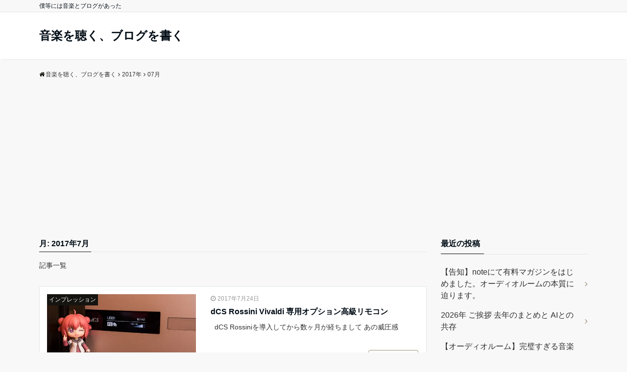

--- FILE ---
content_type: text/html; charset=utf-8
request_url: https://www.google.com/recaptcha/api2/aframe
body_size: 269
content:
<!DOCTYPE HTML><html><head><meta http-equiv="content-type" content="text/html; charset=UTF-8"></head><body><script nonce="T_uxJwWCbdbD9-IBjGCWJw">/** Anti-fraud and anti-abuse applications only. See google.com/recaptcha */ try{var clients={'sodar':'https://pagead2.googlesyndication.com/pagead/sodar?'};window.addEventListener("message",function(a){try{if(a.source===window.parent){var b=JSON.parse(a.data);var c=clients[b['id']];if(c){var d=document.createElement('img');d.src=c+b['params']+'&rc='+(localStorage.getItem("rc::a")?sessionStorage.getItem("rc::b"):"");window.document.body.appendChild(d);sessionStorage.setItem("rc::e",parseInt(sessionStorage.getItem("rc::e")||0)+1);localStorage.setItem("rc::h",'1768994228740');}}}catch(b){}});window.parent.postMessage("_grecaptcha_ready", "*");}catch(b){}</script></body></html>